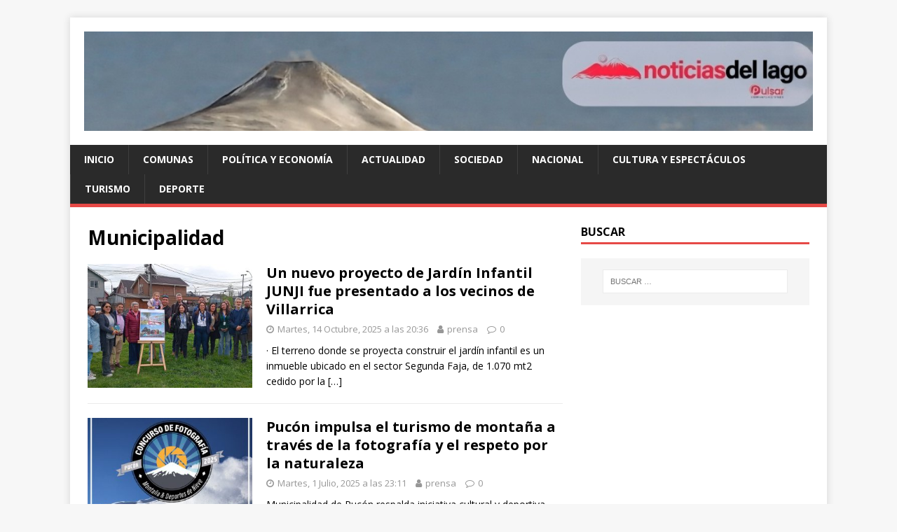

--- FILE ---
content_type: text/html; charset=UTF-8
request_url: https://www.noticiasdellago.cl/tag/municipalidad
body_size: 11504
content:
<!DOCTYPE html>
<html class="no-js" lang="es-CL">
<head>
<meta charset="UTF-8">
<meta name="viewport" content="width=device-width, initial-scale=1.0">
<link rel="profile" href="http://gmpg.org/xfn/11" />
<title>Municipalidad &#8211; Noticias del Lago Villarrica Pucón</title>
<meta name='robots' content='max-image-preview:large' />
<link rel='dns-prefetch' href='//www.googletagmanager.com' />
<link rel='dns-prefetch' href='//stats.wp.com' />
<link rel='dns-prefetch' href='//fonts.googleapis.com' />
<link rel='dns-prefetch' href='//jetpack.wordpress.com' />
<link rel='dns-prefetch' href='//s0.wp.com' />
<link rel='dns-prefetch' href='//public-api.wordpress.com' />
<link rel='dns-prefetch' href='//0.gravatar.com' />
<link rel='dns-prefetch' href='//1.gravatar.com' />
<link rel='dns-prefetch' href='//2.gravatar.com' />
<link rel='dns-prefetch' href='//pagead2.googlesyndication.com' />
<link rel="alternate" type="application/rss+xml" title="Noticias del Lago Villarrica Pucón &raquo; Feed" href="https://www.noticiasdellago.cl/feed" />
<link rel="alternate" type="application/rss+xml" title="Noticias del Lago Villarrica Pucón &raquo; Feed de comentarios" href="https://www.noticiasdellago.cl/comments/feed" />
<link rel="alternate" type="application/rss+xml" title="Noticias del Lago Villarrica Pucón &raquo; Municipalidad Feed de etiquetas" href="https://www.noticiasdellago.cl/tag/municipalidad/feed" />
<style id='wp-img-auto-sizes-contain-inline-css' type='text/css'>
img:is([sizes=auto i],[sizes^="auto," i]){contain-intrinsic-size:3000px 1500px}
/*# sourceURL=wp-img-auto-sizes-contain-inline-css */
</style>
<style id='wp-block-library-inline-css' type='text/css'>
:root{--wp-block-synced-color:#7a00df;--wp-block-synced-color--rgb:122,0,223;--wp-bound-block-color:var(--wp-block-synced-color);--wp-editor-canvas-background:#ddd;--wp-admin-theme-color:#007cba;--wp-admin-theme-color--rgb:0,124,186;--wp-admin-theme-color-darker-10:#006ba1;--wp-admin-theme-color-darker-10--rgb:0,107,160.5;--wp-admin-theme-color-darker-20:#005a87;--wp-admin-theme-color-darker-20--rgb:0,90,135;--wp-admin-border-width-focus:2px}@media (min-resolution:192dpi){:root{--wp-admin-border-width-focus:1.5px}}.wp-element-button{cursor:pointer}:root .has-very-light-gray-background-color{background-color:#eee}:root .has-very-dark-gray-background-color{background-color:#313131}:root .has-very-light-gray-color{color:#eee}:root .has-very-dark-gray-color{color:#313131}:root .has-vivid-green-cyan-to-vivid-cyan-blue-gradient-background{background:linear-gradient(135deg,#00d084,#0693e3)}:root .has-purple-crush-gradient-background{background:linear-gradient(135deg,#34e2e4,#4721fb 50%,#ab1dfe)}:root .has-hazy-dawn-gradient-background{background:linear-gradient(135deg,#faaca8,#dad0ec)}:root .has-subdued-olive-gradient-background{background:linear-gradient(135deg,#fafae1,#67a671)}:root .has-atomic-cream-gradient-background{background:linear-gradient(135deg,#fdd79a,#004a59)}:root .has-nightshade-gradient-background{background:linear-gradient(135deg,#330968,#31cdcf)}:root .has-midnight-gradient-background{background:linear-gradient(135deg,#020381,#2874fc)}:root{--wp--preset--font-size--normal:16px;--wp--preset--font-size--huge:42px}.has-regular-font-size{font-size:1em}.has-larger-font-size{font-size:2.625em}.has-normal-font-size{font-size:var(--wp--preset--font-size--normal)}.has-huge-font-size{font-size:var(--wp--preset--font-size--huge)}.has-text-align-center{text-align:center}.has-text-align-left{text-align:left}.has-text-align-right{text-align:right}.has-fit-text{white-space:nowrap!important}#end-resizable-editor-section{display:none}.aligncenter{clear:both}.items-justified-left{justify-content:flex-start}.items-justified-center{justify-content:center}.items-justified-right{justify-content:flex-end}.items-justified-space-between{justify-content:space-between}.screen-reader-text{border:0;clip-path:inset(50%);height:1px;margin:-1px;overflow:hidden;padding:0;position:absolute;width:1px;word-wrap:normal!important}.screen-reader-text:focus{background-color:#ddd;clip-path:none;color:#444;display:block;font-size:1em;height:auto;left:5px;line-height:normal;padding:15px 23px 14px;text-decoration:none;top:5px;width:auto;z-index:100000}html :where(.has-border-color){border-style:solid}html :where([style*=border-top-color]){border-top-style:solid}html :where([style*=border-right-color]){border-right-style:solid}html :where([style*=border-bottom-color]){border-bottom-style:solid}html :where([style*=border-left-color]){border-left-style:solid}html :where([style*=border-width]){border-style:solid}html :where([style*=border-top-width]){border-top-style:solid}html :where([style*=border-right-width]){border-right-style:solid}html :where([style*=border-bottom-width]){border-bottom-style:solid}html :where([style*=border-left-width]){border-left-style:solid}html :where(img[class*=wp-image-]){height:auto;max-width:100%}:where(figure){margin:0 0 1em}html :where(.is-position-sticky){--wp-admin--admin-bar--position-offset:var(--wp-admin--admin-bar--height,0px)}@media screen and (max-width:600px){html :where(.is-position-sticky){--wp-admin--admin-bar--position-offset:0px}}
/*# sourceURL=wp-block-library-inline-css */
</style><style id='global-styles-inline-css' type='text/css'>
:root{--wp--preset--aspect-ratio--square: 1;--wp--preset--aspect-ratio--4-3: 4/3;--wp--preset--aspect-ratio--3-4: 3/4;--wp--preset--aspect-ratio--3-2: 3/2;--wp--preset--aspect-ratio--2-3: 2/3;--wp--preset--aspect-ratio--16-9: 16/9;--wp--preset--aspect-ratio--9-16: 9/16;--wp--preset--color--black: #000000;--wp--preset--color--cyan-bluish-gray: #abb8c3;--wp--preset--color--white: #ffffff;--wp--preset--color--pale-pink: #f78da7;--wp--preset--color--vivid-red: #cf2e2e;--wp--preset--color--luminous-vivid-orange: #ff6900;--wp--preset--color--luminous-vivid-amber: #fcb900;--wp--preset--color--light-green-cyan: #7bdcb5;--wp--preset--color--vivid-green-cyan: #00d084;--wp--preset--color--pale-cyan-blue: #8ed1fc;--wp--preset--color--vivid-cyan-blue: #0693e3;--wp--preset--color--vivid-purple: #9b51e0;--wp--preset--gradient--vivid-cyan-blue-to-vivid-purple: linear-gradient(135deg,rgb(6,147,227) 0%,rgb(155,81,224) 100%);--wp--preset--gradient--light-green-cyan-to-vivid-green-cyan: linear-gradient(135deg,rgb(122,220,180) 0%,rgb(0,208,130) 100%);--wp--preset--gradient--luminous-vivid-amber-to-luminous-vivid-orange: linear-gradient(135deg,rgb(252,185,0) 0%,rgb(255,105,0) 100%);--wp--preset--gradient--luminous-vivid-orange-to-vivid-red: linear-gradient(135deg,rgb(255,105,0) 0%,rgb(207,46,46) 100%);--wp--preset--gradient--very-light-gray-to-cyan-bluish-gray: linear-gradient(135deg,rgb(238,238,238) 0%,rgb(169,184,195) 100%);--wp--preset--gradient--cool-to-warm-spectrum: linear-gradient(135deg,rgb(74,234,220) 0%,rgb(151,120,209) 20%,rgb(207,42,186) 40%,rgb(238,44,130) 60%,rgb(251,105,98) 80%,rgb(254,248,76) 100%);--wp--preset--gradient--blush-light-purple: linear-gradient(135deg,rgb(255,206,236) 0%,rgb(152,150,240) 100%);--wp--preset--gradient--blush-bordeaux: linear-gradient(135deg,rgb(254,205,165) 0%,rgb(254,45,45) 50%,rgb(107,0,62) 100%);--wp--preset--gradient--luminous-dusk: linear-gradient(135deg,rgb(255,203,112) 0%,rgb(199,81,192) 50%,rgb(65,88,208) 100%);--wp--preset--gradient--pale-ocean: linear-gradient(135deg,rgb(255,245,203) 0%,rgb(182,227,212) 50%,rgb(51,167,181) 100%);--wp--preset--gradient--electric-grass: linear-gradient(135deg,rgb(202,248,128) 0%,rgb(113,206,126) 100%);--wp--preset--gradient--midnight: linear-gradient(135deg,rgb(2,3,129) 0%,rgb(40,116,252) 100%);--wp--preset--font-size--small: 13px;--wp--preset--font-size--medium: 20px;--wp--preset--font-size--large: 36px;--wp--preset--font-size--x-large: 42px;--wp--preset--spacing--20: 0.44rem;--wp--preset--spacing--30: 0.67rem;--wp--preset--spacing--40: 1rem;--wp--preset--spacing--50: 1.5rem;--wp--preset--spacing--60: 2.25rem;--wp--preset--spacing--70: 3.38rem;--wp--preset--spacing--80: 5.06rem;--wp--preset--shadow--natural: 6px 6px 9px rgba(0, 0, 0, 0.2);--wp--preset--shadow--deep: 12px 12px 50px rgba(0, 0, 0, 0.4);--wp--preset--shadow--sharp: 6px 6px 0px rgba(0, 0, 0, 0.2);--wp--preset--shadow--outlined: 6px 6px 0px -3px rgb(255, 255, 255), 6px 6px rgb(0, 0, 0);--wp--preset--shadow--crisp: 6px 6px 0px rgb(0, 0, 0);}:where(.is-layout-flex){gap: 0.5em;}:where(.is-layout-grid){gap: 0.5em;}body .is-layout-flex{display: flex;}.is-layout-flex{flex-wrap: wrap;align-items: center;}.is-layout-flex > :is(*, div){margin: 0;}body .is-layout-grid{display: grid;}.is-layout-grid > :is(*, div){margin: 0;}:where(.wp-block-columns.is-layout-flex){gap: 2em;}:where(.wp-block-columns.is-layout-grid){gap: 2em;}:where(.wp-block-post-template.is-layout-flex){gap: 1.25em;}:where(.wp-block-post-template.is-layout-grid){gap: 1.25em;}.has-black-color{color: var(--wp--preset--color--black) !important;}.has-cyan-bluish-gray-color{color: var(--wp--preset--color--cyan-bluish-gray) !important;}.has-white-color{color: var(--wp--preset--color--white) !important;}.has-pale-pink-color{color: var(--wp--preset--color--pale-pink) !important;}.has-vivid-red-color{color: var(--wp--preset--color--vivid-red) !important;}.has-luminous-vivid-orange-color{color: var(--wp--preset--color--luminous-vivid-orange) !important;}.has-luminous-vivid-amber-color{color: var(--wp--preset--color--luminous-vivid-amber) !important;}.has-light-green-cyan-color{color: var(--wp--preset--color--light-green-cyan) !important;}.has-vivid-green-cyan-color{color: var(--wp--preset--color--vivid-green-cyan) !important;}.has-pale-cyan-blue-color{color: var(--wp--preset--color--pale-cyan-blue) !important;}.has-vivid-cyan-blue-color{color: var(--wp--preset--color--vivid-cyan-blue) !important;}.has-vivid-purple-color{color: var(--wp--preset--color--vivid-purple) !important;}.has-black-background-color{background-color: var(--wp--preset--color--black) !important;}.has-cyan-bluish-gray-background-color{background-color: var(--wp--preset--color--cyan-bluish-gray) !important;}.has-white-background-color{background-color: var(--wp--preset--color--white) !important;}.has-pale-pink-background-color{background-color: var(--wp--preset--color--pale-pink) !important;}.has-vivid-red-background-color{background-color: var(--wp--preset--color--vivid-red) !important;}.has-luminous-vivid-orange-background-color{background-color: var(--wp--preset--color--luminous-vivid-orange) !important;}.has-luminous-vivid-amber-background-color{background-color: var(--wp--preset--color--luminous-vivid-amber) !important;}.has-light-green-cyan-background-color{background-color: var(--wp--preset--color--light-green-cyan) !important;}.has-vivid-green-cyan-background-color{background-color: var(--wp--preset--color--vivid-green-cyan) !important;}.has-pale-cyan-blue-background-color{background-color: var(--wp--preset--color--pale-cyan-blue) !important;}.has-vivid-cyan-blue-background-color{background-color: var(--wp--preset--color--vivid-cyan-blue) !important;}.has-vivid-purple-background-color{background-color: var(--wp--preset--color--vivid-purple) !important;}.has-black-border-color{border-color: var(--wp--preset--color--black) !important;}.has-cyan-bluish-gray-border-color{border-color: var(--wp--preset--color--cyan-bluish-gray) !important;}.has-white-border-color{border-color: var(--wp--preset--color--white) !important;}.has-pale-pink-border-color{border-color: var(--wp--preset--color--pale-pink) !important;}.has-vivid-red-border-color{border-color: var(--wp--preset--color--vivid-red) !important;}.has-luminous-vivid-orange-border-color{border-color: var(--wp--preset--color--luminous-vivid-orange) !important;}.has-luminous-vivid-amber-border-color{border-color: var(--wp--preset--color--luminous-vivid-amber) !important;}.has-light-green-cyan-border-color{border-color: var(--wp--preset--color--light-green-cyan) !important;}.has-vivid-green-cyan-border-color{border-color: var(--wp--preset--color--vivid-green-cyan) !important;}.has-pale-cyan-blue-border-color{border-color: var(--wp--preset--color--pale-cyan-blue) !important;}.has-vivid-cyan-blue-border-color{border-color: var(--wp--preset--color--vivid-cyan-blue) !important;}.has-vivid-purple-border-color{border-color: var(--wp--preset--color--vivid-purple) !important;}.has-vivid-cyan-blue-to-vivid-purple-gradient-background{background: var(--wp--preset--gradient--vivid-cyan-blue-to-vivid-purple) !important;}.has-light-green-cyan-to-vivid-green-cyan-gradient-background{background: var(--wp--preset--gradient--light-green-cyan-to-vivid-green-cyan) !important;}.has-luminous-vivid-amber-to-luminous-vivid-orange-gradient-background{background: var(--wp--preset--gradient--luminous-vivid-amber-to-luminous-vivid-orange) !important;}.has-luminous-vivid-orange-to-vivid-red-gradient-background{background: var(--wp--preset--gradient--luminous-vivid-orange-to-vivid-red) !important;}.has-very-light-gray-to-cyan-bluish-gray-gradient-background{background: var(--wp--preset--gradient--very-light-gray-to-cyan-bluish-gray) !important;}.has-cool-to-warm-spectrum-gradient-background{background: var(--wp--preset--gradient--cool-to-warm-spectrum) !important;}.has-blush-light-purple-gradient-background{background: var(--wp--preset--gradient--blush-light-purple) !important;}.has-blush-bordeaux-gradient-background{background: var(--wp--preset--gradient--blush-bordeaux) !important;}.has-luminous-dusk-gradient-background{background: var(--wp--preset--gradient--luminous-dusk) !important;}.has-pale-ocean-gradient-background{background: var(--wp--preset--gradient--pale-ocean) !important;}.has-electric-grass-gradient-background{background: var(--wp--preset--gradient--electric-grass) !important;}.has-midnight-gradient-background{background: var(--wp--preset--gradient--midnight) !important;}.has-small-font-size{font-size: var(--wp--preset--font-size--small) !important;}.has-medium-font-size{font-size: var(--wp--preset--font-size--medium) !important;}.has-large-font-size{font-size: var(--wp--preset--font-size--large) !important;}.has-x-large-font-size{font-size: var(--wp--preset--font-size--x-large) !important;}
/*# sourceURL=global-styles-inline-css */
</style>
<style id='classic-theme-styles-inline-css' type='text/css'>
/*! This file is auto-generated */
.wp-block-button__link{color:#fff;background-color:#32373c;border-radius:9999px;box-shadow:none;text-decoration:none;padding:calc(.667em + 2px) calc(1.333em + 2px);font-size:1.125em}.wp-block-file__button{background:#32373c;color:#fff;text-decoration:none}
/*# sourceURL=/wp-includes/css/classic-themes.min.css */
</style>
<!-- <link rel='stylesheet' id='mwm_rrss_styles-css' href='https://www.noticiasdellago.cl/wp-content/plugins/mowomo-redes-sociales/assets/css/styles.min.css?ver=2.0.8' type='text/css' media='all' /> -->
<link rel="stylesheet" type="text/css" href="//www.noticiasdellago.cl/wp-content/cache/wpfc-minified/pwxok8g/fmnx1.css" media="all"/>
<link rel='stylesheet' id='mh-google-fonts-css' href='https://fonts.googleapis.com/css?family=Open+Sans:400,400italic,700,600' type='text/css' media='all' />
<!-- <link rel='stylesheet' id='mh-magazine-lite-css' href='https://www.noticiasdellago.cl/wp-content/themes/mh-magazine-lite/style.css?ver=2.9.1' type='text/css' media='all' /> -->
<!-- <link rel='stylesheet' id='mh-font-awesome-css' href='https://www.noticiasdellago.cl/wp-content/themes/mh-magazine-lite/includes/font-awesome.min.css' type='text/css' media='all' /> -->
<link rel="stylesheet" type="text/css" href="//www.noticiasdellago.cl/wp-content/cache/wpfc-minified/6y6s86uj/fmnx1.css" media="all"/>
<script src='//www.noticiasdellago.cl/wp-content/cache/wpfc-minified/kzol4426/fmnx1.js' type="text/javascript"></script>
<!-- <script type="text/javascript" src="https://www.noticiasdellago.cl/wp-includes/js/jquery/jquery.min.js?ver=3.7.1" id="jquery-core-js"></script> -->
<!-- <script type="text/javascript" src="https://www.noticiasdellago.cl/wp-includes/js/jquery/jquery-migrate.min.js?ver=3.4.1" id="jquery-migrate-js"></script> -->
<!-- <script type="text/javascript" src="https://www.noticiasdellago.cl/wp-content/themes/mh-magazine-lite/js/scripts.js?ver=2.9.1" id="mh-scripts-js"></script> -->
<!-- Fragmento de código de la etiqueta de Google (gtag.js) agregada por Site Kit -->
<!-- Fragmento de código de Google Analytics agregado por Site Kit -->
<script type="text/javascript" src="https://www.googletagmanager.com/gtag/js?id=G-BJ12ZPV24V" id="google_gtagjs-js" async></script>
<script type="text/javascript" id="google_gtagjs-js-after">
/* <![CDATA[ */
window.dataLayer = window.dataLayer || [];function gtag(){dataLayer.push(arguments);}
gtag("set","linker",{"domains":["www.noticiasdellago.cl"]});
gtag("js", new Date());
gtag("set", "developer_id.dZTNiMT", true);
gtag("config", "G-BJ12ZPV24V");
window._googlesitekit = window._googlesitekit || {}; window._googlesitekit.throttledEvents = []; window._googlesitekit.gtagEvent = (name, data) => { var key = JSON.stringify( { name, data } ); if ( !! window._googlesitekit.throttledEvents[ key ] ) { return; } window._googlesitekit.throttledEvents[ key ] = true; setTimeout( () => { delete window._googlesitekit.throttledEvents[ key ]; }, 5 ); gtag( "event", name, { ...data, event_source: "site-kit" } ); }; 
//# sourceURL=google_gtagjs-js-after
/* ]]> */
</script>
<link rel="https://api.w.org/" href="https://www.noticiasdellago.cl/wp-json/" /><link rel="alternate" title="JSON" type="application/json" href="https://www.noticiasdellago.cl/wp-json/wp/v2/tags/2384" /><link rel="EditURI" type="application/rsd+xml" title="RSD" href="https://www.noticiasdellago.cl/xmlrpc.php?rsd" />
<meta name="generator" content="WordPress 6.9" />
<meta name="generator" content="Site Kit by Google 1.168.0" />	<style>img#wpstats{display:none}</style>
<meta name="twitter:card" content="summary_large_image" /><meta property="og:title" content="Un nuevo proyecto de Jard&iacute;n Infantil JUNJI fue presentado a los vecinos de Villarrica" /><meta property="og:url" content="https://www.noticiasdellago.cl/?post_type=post&amp;p=75801" /><meta property="og:description" content="· El terreno donde se proyecta construir el jardín infantil es un inmueble ubicado en" />
<meta property="og:image" content="https://www.noticiasdellago.cl/wp-content/uploads/2025/10/foto-4-villarrica.jpg" />
<meta property="og:image_secure_url" content="https://www.noticiasdellago.cl/wp-content/uploads/2025/10/foto-4-villarrica.jpg" />
<meta property="og:image:width" content="128" />
<meta property="og:image:height" content="76" />
<meta property="og:image:alt" content="" />
<meta property="og:image:type" content="image/jpeg" />
<meta property="og:type" content="article" /><!--[if lt IE 9]>
<script src="https://www.noticiasdellago.cl/wp-content/themes/mh-magazine-lite/js/css3-mediaqueries.js"></script>
<![endif]-->
<!-- Metaetiquetas de Google AdSense agregadas por Site Kit -->
<meta name="google-adsense-platform-account" content="ca-host-pub-2644536267352236">
<meta name="google-adsense-platform-domain" content="sitekit.withgoogle.com">
<!-- Acabar con las metaetiquetas de Google AdSense agregadas por Site Kit -->
<style type="text/css">.recentcomments a{display:inline !important;padding:0 !important;margin:0 !important;}</style>
<!-- Fragmento de código de Google Adsense agregado por Site Kit -->
<script type="text/javascript" async="async" src="https://pagead2.googlesyndication.com/pagead/js/adsbygoogle.js?client=ca-pub-3552567730233414&amp;host=ca-host-pub-2644536267352236" crossorigin="anonymous"></script>
<!-- Final del fragmento de código de Google Adsense agregado por Site Kit -->
<link rel="icon" href="https://www.noticiasdellago.cl/wp-content/uploads/2023/11/cropped-noticias-lago-ico-32x32.jpg" sizes="32x32" />
<link rel="icon" href="https://www.noticiasdellago.cl/wp-content/uploads/2023/11/cropped-noticias-lago-ico-192x192.jpg" sizes="192x192" />
<link rel="apple-touch-icon" href="https://www.noticiasdellago.cl/wp-content/uploads/2023/11/cropped-noticias-lago-ico-180x180.jpg" />
<meta name="msapplication-TileImage" content="https://www.noticiasdellago.cl/wp-content/uploads/2023/11/cropped-noticias-lago-ico-270x270.jpg" />
</head>
<body id="mh-mobile" class="archive tag tag-municipalidad tag-2384 wp-custom-logo wp-theme-mh-magazine-lite mh-right-sb" itemscope="itemscope" itemtype="http://schema.org/WebPage">
<div class="mh-container mh-container-outer">
<div class="mh-header-mobile-nav mh-clearfix"></div>
<header class="mh-header" itemscope="itemscope" itemtype="https://schema.org/WPHeader">
<div class="mh-container mh-container-inner mh-row mh-clearfix">
<div class="mh-custom-header mh-clearfix">
<div class="mh-site-identity">
<div class="mh-site-logo" role="banner" itemscope="itemscope" itemtype="https://schema.org/Brand">
<a href="https://www.noticiasdellago.cl/" class="custom-logo-link" rel="home"><img width="1200" height="164" src="https://www.noticiasdellago.cl/wp-content/uploads/2025/12/logo-noticiasdellago-2025v2.jpg" class="custom-logo" alt="Noticias del Lago Villarrica Pucón" decoding="async" fetchpriority="high" srcset="https://www.noticiasdellago.cl/wp-content/uploads/2025/12/logo-noticiasdellago-2025v2.jpg 1200w, https://www.noticiasdellago.cl/wp-content/uploads/2025/12/logo-noticiasdellago-2025v2-768x105.jpg 768w" sizes="(max-width: 1200px) 100vw, 1200px" /></a></div>
</div>
</div>
</div>
<div class="mh-main-nav-wrap">
<nav class="mh-navigation mh-main-nav mh-container mh-container-inner mh-clearfix" itemscope="itemscope" itemtype="https://schema.org/SiteNavigationElement">
<div class="menu-principal-container"><ul id="menu-principal" class="menu"><li id="menu-item-15" class="menu-item menu-item-type-custom menu-item-object-custom menu-item-home menu-item-15"><a href="https://www.noticiasdellago.cl">Inicio</a></li>
<li id="menu-item-14" class="menu-item menu-item-type-taxonomy menu-item-object-category menu-item-14"><a href="https://www.noticiasdellago.cl/category/comunas">Comunas</a></li>
<li id="menu-item-66" class="menu-item menu-item-type-taxonomy menu-item-object-category menu-item-66"><a href="https://www.noticiasdellago.cl/category/politica-y-economia">Política y Economía</a></li>
<li id="menu-item-6" class="menu-item menu-item-type-taxonomy menu-item-object-category menu-item-6"><a href="https://www.noticiasdellago.cl/category/actualidad">Actualidad</a></li>
<li id="menu-item-19" class="menu-item menu-item-type-taxonomy menu-item-object-category menu-item-19"><a href="https://www.noticiasdellago.cl/category/sociedad">Sociedad</a></li>
<li id="menu-item-66718" class="menu-item menu-item-type-taxonomy menu-item-object-category menu-item-66718"><a href="https://www.noticiasdellago.cl/category/nacional">Nacional</a></li>
<li id="menu-item-9" class="menu-item menu-item-type-taxonomy menu-item-object-category menu-item-9"><a href="https://www.noticiasdellago.cl/category/cultura-y-espectaculos">Cultura y Espectáculos</a></li>
<li id="menu-item-13" class="menu-item menu-item-type-taxonomy menu-item-object-category menu-item-13"><a href="https://www.noticiasdellago.cl/category/turismo">Turismo</a></li>
<li id="menu-item-10" class="menu-item menu-item-type-taxonomy menu-item-object-category menu-item-10"><a href="https://www.noticiasdellago.cl/category/deporte">Deporte</a></li>
</ul></div>		</nav>
</div>
</header><div class="mh-wrapper mh-clearfix">
<div id="main-content" class="mh-loop mh-content" role="main">			<header class="page-header"><h1 class="page-title">Municipalidad</h1>			</header><article class="mh-loop-item mh-clearfix post-75801 post type-post status-publish format-standard has-post-thumbnail hentry category-actualidad tag-jardin-infantil tag-junji tag-municipalidad tag-segunda-faja tag-vollarrica">
<figure class="mh-loop-thumb">
<a href="https://www.noticiasdellago.cl/2025/un-nuevo-proyecto-de-jardn-infantil-junji-fue-presentado-a-los-vecinos-de-villarrica/101475801"><img width="326" height="245" src="https://www.noticiasdellago.cl/wp-content/uploads/2025/10/foto-4-villarrica-326x245.jpg" class="attachment-mh-magazine-lite-medium size-mh-magazine-lite-medium wp-post-image" alt="" decoding="async" srcset="https://www.noticiasdellago.cl/wp-content/uploads/2025/10/foto-4-villarrica-326x245.jpg 326w, https://www.noticiasdellago.cl/wp-content/uploads/2025/10/foto-4-villarrica-678x509.jpg 678w, https://www.noticiasdellago.cl/wp-content/uploads/2025/10/foto-4-villarrica-80x60.jpg 80w" sizes="(max-width: 326px) 100vw, 326px" />		</a>
</figure>
<div class="mh-loop-content mh-clearfix">
<header class="mh-loop-header">
<h3 class="entry-title mh-loop-title">
<a href="https://www.noticiasdellago.cl/2025/un-nuevo-proyecto-de-jardn-infantil-junji-fue-presentado-a-los-vecinos-de-villarrica/101475801" rel="bookmark">
Un nuevo proyecto de Jard&iacute;n Infantil JUNJI fue presentado a los vecinos de Villarrica				</a>
</h3>
<div class="mh-meta mh-loop-meta">
<span class="mh-meta-date updated"><i class="fa fa-clock-o"></i>Martes, 14 Octubre, 2025 a las 20:36</span>
<span class="mh-meta-author author vcard"><i class="fa fa-user"></i><a class="fn" href="https://www.noticiasdellago.cl/author/prensa">prensa</a></span>
<span class="mh-meta-comments"><i class="fa fa-comment-o"></i><a class="mh-comment-count-link" href="https://www.noticiasdellago.cl/2025/un-nuevo-proyecto-de-jardn-infantil-junji-fue-presentado-a-los-vecinos-de-villarrica/101475801#mh-comments">0</a></span>
</div>
</header>
<div class="mh-loop-excerpt">
<div class="mh-excerpt"><p>· El terreno donde se proyecta construir el jardín infantil es un inmueble ubicado en el sector Segunda Faja, de 1.070 mt2 cedido por la <a class="mh-excerpt-more" href="https://www.noticiasdellago.cl/2025/un-nuevo-proyecto-de-jardn-infantil-junji-fue-presentado-a-los-vecinos-de-villarrica/101475801" title="Un nuevo proyecto de Jard&iacute;n Infantil JUNJI fue presentado a los vecinos de Villarrica">[&#8230;]</a></p>
</div>		</div>
</div>
</article><article class="mh-loop-item mh-clearfix post-74883 post type-post status-publish format-standard has-post-thumbnail hentry category-sociedad category-turismo tag-alcalde tag-arriba-magazine tag-fotografia tag-huellas-de-la-nieve tag-iniciativa tag-montana tag-municipalidad tag-naturaleza tag-pucon tag-turismo-2">
<figure class="mh-loop-thumb">
<a href="https://www.noticiasdellago.cl/2025/pucn-impulsa-el-turismo-de-montaa-a-travs-de-la-fotografa-y-el-respeto-por-la-naturaleza/070174883"><img width="326" height="245" src="https://www.noticiasdellago.cl/wp-content/uploads/2025/07/concurso-fotografia-concurso-fotografia-concurso-fotografia-concurso-fotografia-326x245.jpg" class="attachment-mh-magazine-lite-medium size-mh-magazine-lite-medium wp-post-image" alt="" decoding="async" srcset="https://www.noticiasdellago.cl/wp-content/uploads/2025/07/concurso-fotografia-concurso-fotografia-concurso-fotografia-concurso-fotografia-326x245.jpg 326w, https://www.noticiasdellago.cl/wp-content/uploads/2025/07/concurso-fotografia-concurso-fotografia-concurso-fotografia-concurso-fotografia-80x60.jpg 80w" sizes="(max-width: 326px) 100vw, 326px" />		</a>
</figure>
<div class="mh-loop-content mh-clearfix">
<header class="mh-loop-header">
<h3 class="entry-title mh-loop-title">
<a href="https://www.noticiasdellago.cl/2025/pucn-impulsa-el-turismo-de-montaa-a-travs-de-la-fotografa-y-el-respeto-por-la-naturaleza/070174883" rel="bookmark">
Puc&oacute;n impulsa el turismo de monta&ntilde;a a trav&eacute;s de la fotograf&iacute;a y el respeto por la naturaleza				</a>
</h3>
<div class="mh-meta mh-loop-meta">
<span class="mh-meta-date updated"><i class="fa fa-clock-o"></i>Martes, 1 Julio, 2025 a las 23:11</span>
<span class="mh-meta-author author vcard"><i class="fa fa-user"></i><a class="fn" href="https://www.noticiasdellago.cl/author/prensa">prensa</a></span>
<span class="mh-meta-comments"><i class="fa fa-comment-o"></i><a class="mh-comment-count-link" href="https://www.noticiasdellago.cl/2025/pucn-impulsa-el-turismo-de-montaa-a-travs-de-la-fotografa-y-el-respeto-por-la-naturaleza/070174883#mh-comments">0</a></span>
</div>
</header>
<div class="mh-loop-excerpt">
<div class="mh-excerpt"><p>Municipalidad de Pucón respalda iniciativa cultural y deportiva que promueve la conservación de los entornos cordilleranos En el corazón de la Araucanía lacustre, la Municipalidad <a class="mh-excerpt-more" href="https://www.noticiasdellago.cl/2025/pucn-impulsa-el-turismo-de-montaa-a-travs-de-la-fotografa-y-el-respeto-por-la-naturaleza/070174883" title="Puc&oacute;n impulsa el turismo de monta&ntilde;a a trav&eacute;s de la fotograf&iacute;a y el respeto por la naturaleza">[&#8230;]</a></p>
</div>		</div>
</div>
</article><article class="mh-loop-item mh-clearfix post-74681 post type-post status-publish format-standard has-post-thumbnail hentry category-actualidad tag-diputado tag-miguel-becker tag-monitoreo tag-municipalidad tag-pucon tag-volcan-villarrica tag-volcanico">
<figure class="mh-loop-thumb">
<a href="https://www.noticiasdellago.cl/2025/reestructuracin-del-monitoreo-volcnico-en-chile-y-su-impacto-en-la-seguridad-de-pucn/060474681"><img width="326" height="245" src="https://www.noticiasdellago.cl/wp-content/uploads/2025/06/foto-2-12-foto-2-12-foto-2-12-foto-2-12-326x245.jpg" class="attachment-mh-magazine-lite-medium size-mh-magazine-lite-medium wp-post-image" alt="" decoding="async" srcset="https://www.noticiasdellago.cl/wp-content/uploads/2025/06/foto-2-12-foto-2-12-foto-2-12-foto-2-12-326x245.jpg 326w, https://www.noticiasdellago.cl/wp-content/uploads/2025/06/foto-2-12-foto-2-12-foto-2-12-foto-2-12-678x509.jpg 678w, https://www.noticiasdellago.cl/wp-content/uploads/2025/06/foto-2-12-foto-2-12-foto-2-12-foto-2-12-80x60.jpg 80w" sizes="(max-width: 326px) 100vw, 326px" />		</a>
</figure>
<div class="mh-loop-content mh-clearfix">
<header class="mh-loop-header">
<h3 class="entry-title mh-loop-title">
<a href="https://www.noticiasdellago.cl/2025/reestructuracin-del-monitoreo-volcnico-en-chile-y-su-impacto-en-la-seguridad-de-pucn/060474681" rel="bookmark">
Reestructuraci&oacute;n del monitoreo volc&aacute;nico en Chile y su impacto en la seguridad de Puc&oacute;n				</a>
</h3>
<div class="mh-meta mh-loop-meta">
<span class="mh-meta-date updated"><i class="fa fa-clock-o"></i>Miércoles, 4 Junio, 2025 a las 22:07</span>
<span class="mh-meta-author author vcard"><i class="fa fa-user"></i><a class="fn" href="https://www.noticiasdellago.cl/author/prensa">prensa</a></span>
<span class="mh-meta-comments"><i class="fa fa-comment-o"></i><a class="mh-comment-count-link" href="https://www.noticiasdellago.cl/2025/reestructuracin-del-monitoreo-volcnico-en-chile-y-su-impacto-en-la-seguridad-de-pucn/060474681#mh-comments">0</a></span>
</div>
</header>
<div class="mh-loop-excerpt">
<div class="mh-excerpt"><p>La implementación de una reestructuración en el sistema de monitoreo volcánico en Chile, motivada por reducciones presupuestarias, ha generado una serie de inquietudes en la <a class="mh-excerpt-more" href="https://www.noticiasdellago.cl/2025/reestructuracin-del-monitoreo-volcnico-en-chile-y-su-impacto-en-la-seguridad-de-pucn/060474681" title="Reestructuraci&oacute;n del monitoreo volc&aacute;nico en Chile y su impacto en la seguridad de Puc&oacute;n">[&#8230;]</a></p>
</div>		</div>
</div>
</article><article class="mh-loop-item mh-clearfix post-74674 post type-post status-publish format-standard has-post-thumbnail hentry category-comunas tag-alcalde tag-municipalidad tag-pucon tag-sebastian-alvarez tag-tesoreria">
<figure class="mh-loop-thumb">
<a href="https://www.noticiasdellago.cl/2025/municipalidad-de-pucn-firm-convenio-con-la-tesorera-regional-de-la-araucana-para-fortalecer-la-gestin-del-impuesto-territorial/060374674"><img width="326" height="245" src="https://www.noticiasdellago.cl/wp-content/uploads/2025/06/foto-1-14-foto-1-14-foto-1-14-foto-1-14-326x245.jpg" class="attachment-mh-magazine-lite-medium size-mh-magazine-lite-medium wp-post-image" alt="" decoding="async" loading="lazy" srcset="https://www.noticiasdellago.cl/wp-content/uploads/2025/06/foto-1-14-foto-1-14-foto-1-14-foto-1-14-326x245.jpg 326w, https://www.noticiasdellago.cl/wp-content/uploads/2025/06/foto-1-14-foto-1-14-foto-1-14-foto-1-14-678x509.jpg 678w, https://www.noticiasdellago.cl/wp-content/uploads/2025/06/foto-1-14-foto-1-14-foto-1-14-foto-1-14-80x60.jpg 80w" sizes="auto, (max-width: 326px) 100vw, 326px" />		</a>
</figure>
<div class="mh-loop-content mh-clearfix">
<header class="mh-loop-header">
<h3 class="entry-title mh-loop-title">
<a href="https://www.noticiasdellago.cl/2025/municipalidad-de-pucn-firm-convenio-con-la-tesorera-regional-de-la-araucana-para-fortalecer-la-gestin-del-impuesto-territorial/060374674" rel="bookmark">
Municipalidad de Puc&oacute;n firm&oacute; convenio con la Tesorer&iacute;a Regional de La Araucan&iacute;a para fortalecer la gesti&oacute;n del impuesto territorial				</a>
</h3>
<div class="mh-meta mh-loop-meta">
<span class="mh-meta-date updated"><i class="fa fa-clock-o"></i>Martes, 3 Junio, 2025 a las 18:44</span>
<span class="mh-meta-author author vcard"><i class="fa fa-user"></i><a class="fn" href="https://www.noticiasdellago.cl/author/prensa">prensa</a></span>
<span class="mh-meta-comments"><i class="fa fa-comment-o"></i><a class="mh-comment-count-link" href="https://www.noticiasdellago.cl/2025/municipalidad-de-pucn-firm-convenio-con-la-tesorera-regional-de-la-araucana-para-fortalecer-la-gestin-del-impuesto-territorial/060374674#mh-comments">0</a></span>
</div>
</header>
<div class="mh-loop-excerpt">
<div class="mh-excerpt"><p>La Municipalidad de Pucón suscribió un importante convenio de colaboración con la Tesorería Regional de La Araucanía, con el objetivo de apoyar y cooperar en <a class="mh-excerpt-more" href="https://www.noticiasdellago.cl/2025/municipalidad-de-pucn-firm-convenio-con-la-tesorera-regional-de-la-araucana-para-fortalecer-la-gestin-del-impuesto-territorial/060374674" title="Municipalidad de Puc&oacute;n firm&oacute; convenio con la Tesorer&iacute;a Regional de La Araucan&iacute;a para fortalecer la gesti&oacute;n del impuesto territorial">[&#8230;]</a></p>
</div>		</div>
</div>
</article><article class="mh-loop-item mh-clearfix post-73836 post type-post status-publish format-standard has-post-thumbnail hentry category-comunas tag-aridos tag-chucauco tag-clausura tag-irregulares tag-municipalidad tag-pozos tag-putue-bajo tag-villarrica">
<figure class="mh-loop-thumb">
<a href="https://www.noticiasdellago.cl/2025/municipalidad-de-villarrica-inicia-clausura-de-pozos-ridos-irregulares/040973836"><img width="326" height="245" src="https://www.noticiasdellago.cl/wp-content/uploads/2025/04/photo-5168301621392813660-y-photo-5168301621392813660-y-photo-5168301621392813660-y-photo-5168301621-326x245.jpg" class="attachment-mh-magazine-lite-medium size-mh-magazine-lite-medium wp-post-image" alt="" decoding="async" loading="lazy" srcset="https://www.noticiasdellago.cl/wp-content/uploads/2025/04/photo-5168301621392813660-y-photo-5168301621392813660-y-photo-5168301621392813660-y-photo-5168301621-326x245.jpg 326w, https://www.noticiasdellago.cl/wp-content/uploads/2025/04/photo-5168301621392813660-y-photo-5168301621392813660-y-photo-5168301621392813660-y-photo-5168301621-678x509.jpg 678w, https://www.noticiasdellago.cl/wp-content/uploads/2025/04/photo-5168301621392813660-y-photo-5168301621392813660-y-photo-5168301621392813660-y-photo-5168301621-80x60.jpg 80w" sizes="auto, (max-width: 326px) 100vw, 326px" />		</a>
</figure>
<div class="mh-loop-content mh-clearfix">
<header class="mh-loop-header">
<h3 class="entry-title mh-loop-title">
<a href="https://www.noticiasdellago.cl/2025/municipalidad-de-villarrica-inicia-clausura-de-pozos-ridos-irregulares/040973836" rel="bookmark">
Municipalidad de Villarrica inicia clausura de pozos &aacute;ridos irregulares				</a>
</h3>
<div class="mh-meta mh-loop-meta">
<span class="mh-meta-date updated"><i class="fa fa-clock-o"></i>Miércoles, 9 Abril, 2025 a las 22:27</span>
<span class="mh-meta-author author vcard"><i class="fa fa-user"></i><a class="fn" href="https://www.noticiasdellago.cl/author/prensa">prensa</a></span>
<span class="mh-meta-comments"><i class="fa fa-comment-o"></i><a class="mh-comment-count-link" href="https://www.noticiasdellago.cl/2025/municipalidad-de-villarrica-inicia-clausura-de-pozos-ridos-irregulares/040973836#mh-comments">0</a></span>
</div>
</header>
<div class="mh-loop-excerpt">
<div class="mh-excerpt"><p>El alcalde de Villarrica, Pablo Astete, procedió a efectuar la clausura de un Pozo de Áridos del sector Chucauco en la comuna de Villarrica, ubicado <a class="mh-excerpt-more" href="https://www.noticiasdellago.cl/2025/municipalidad-de-villarrica-inicia-clausura-de-pozos-ridos-irregulares/040973836" title="Municipalidad de Villarrica inicia clausura de pozos &aacute;ridos irregulares">[&#8230;]</a></p>
</div>		</div>
</div>
</article><div class="mh-loop-pagination mh-clearfix">
<nav class="navigation pagination" aria-label="Paginación de entradas">
<h2 class="screen-reader-text">Paginación de entradas</h2>
<div class="nav-links"><span aria-current="page" class="page-numbers current">1</span>
<a class="page-numbers" href="https://www.noticiasdellago.cl/tag/municipalidad/page/2">2</a>
<span class="page-numbers dots">&hellip;</span>
<a class="page-numbers" href="https://www.noticiasdellago.cl/tag/municipalidad/page/39">39</a>
<a class="next page-numbers" href="https://www.noticiasdellago.cl/tag/municipalidad/page/2">&raquo;</a></div>
</nav></div>	</div>
<aside class="mh-widget-col-1 mh-sidebar" itemscope="itemscope" itemtype="https://schema.org/WPSideBar"><div id="search-4" class="mh-widget widget_search"><h4 class="mh-widget-title"><span class="mh-widget-title-inner">Buscar</span></h4><form role="search" method="get" class="search-form" action="https://www.noticiasdellago.cl/">
<label>
<span class="screen-reader-text">Buscar por:</span>
<input type="search" class="search-field" placeholder="Buscar &hellip;" value="" name="s" />
</label>
<input type="submit" class="search-submit" value="Buscar" />
</form></div><div id="text-2" class="mh-widget widget_text">			<div class="textwidget"><script async src="https://pagead2.googlesyndication.com/pagead/js/adsbygoogle.js"></script>
<!-- Noticiaslagoautomatico -->
<ins class="adsbygoogle"
style="display:block"
data-ad-client="ca-pub-3552567730233414"
data-ad-slot="4820226118"
data-ad-format="auto"
data-full-width-responsive="true"></ins>
<script>
(adsbygoogle = window.adsbygoogle || []).push({});
</script>
</div>
</div><div id="custom_html-7" class="widget_text mh-widget widget_custom_html"><div class="textwidget custom-html-widget"><iframe src="https://www.facebook.com/plugins/page.php?href=https%3A%2F%2Fwww.facebook.com%2FNoticiasDelLago%2F&tabs&width=340&height=214&small_header=false&adapt_container_width=false&hide_cover=false&show_facepile=true&appId=263149517418930" width="340" height="214" style="border:none;overflow:hidden" scrolling="no" frameborder="0" allowtransparency="true" allow="encrypted-media"></iframe></div></div><div id="recent-comments-3" class="mh-widget widget_recent_comments"><h4 class="mh-widget-title"><span class="mh-widget-title-inner">Comentarios Recientes</span></h4><ul id="recentcomments"><li class="recentcomments"><span class="comment-author-link"><a href="https://www.exposaborespucon.cl/2023/05/23/nota-de-prensa-expo-sabores-pucon-2022-araucania-renace/" class="url" rel="ugc external nofollow">[Nota de Prensa] Expo Sabores Pucón 2022 «Araucanía Renace» &#8211; Exposabores Pucon</a></span> en <a href="https://www.noticiasdellago.cl/2022/con-ms-de-80-expositores-de-la-araucana-vuelve-la-expo-sabores-pucn-2022-2/102156253#comment-21189">Con m&aacute;s de 80 expositores de La Araucan&iacute;a vuelve la Expo Sabores Puc&oacute;n 2022</a></li><li class="recentcomments"><span class="comment-author-link"><a href="https://www.movilh.cl/ministro-de-defensa-y-movilh-acuerdan-medidas-para-enfrentar-y-prevenir-la-discriminacion-contra-uniformados-as-lgbti/" class="url" rel="ugc external nofollow">Ministro de Defensa y Movilh acuerdan medidas para enfrentar y prevenir la discriminación contra uniformados/as LGBTI &#8211; Movilh Chile</a></span> en <a href="https://www.noticiasdellago.cl/2020/ministro-de-defensa-y-movilh-acuerdan-medidas-para-enfrentar-y-prevenir-la-discriminacin-contra-uniformados-as-lgbti/090946002#comment-21143">Ministro de Defensa y Movilh acuerdan medidas para enfrentar y prevenir la discriminaci&oacute;n contra uniformados/as LGBTI</a></li><li class="recentcomments"><span class="comment-author-link"><a href="https://www.movilh.cl/servel-lanza-protocolo-para-respetar-identidad-de-genero-de-personas-trans-durante-el-plebiscito/" class="url" rel="ugc external nofollow">Servel lanza protocolo para respetar identidad de género de personas trans durante el plebiscito &#8211; Movilh Chile</a></span> en <a href="https://www.noticiasdellago.cl/2020/servel-lanza-protocolo-para-respetar-sexo-y-nombre-social-de-personas-trans-durante-el-plebiscito/102146484#comment-21141">Servel lanza protocolo para respetar sexo y nombre social de personas trans durante el plebiscito</a></li><li class="recentcomments"><span class="comment-author-link">CECILIA QUINTANA CASTILLO</span> en <a href="https://www.noticiasdellago.cl/2023/mundo-btc-tu-puerta-a-das-sin-preocupaciones-en-el-mundo-de-las-inversiones/112264923#comment-20941">Mundo BTC: Tu Puerta a D&iacute;as Sin Preocupaciones en el Mundo de las Inversiones</a></li><li class="recentcomments"><span class="comment-author-link">Alex. Orlando</span> en <a href="https://www.noticiasdellago.cl/2022/oficina-municipal-de-intermediacin-laboral-omil-de-pucn-oferta-distintos-puestos-de-trabajo/072254202#comment-20895">Oficina Municipal de intermediaci&oacute;n laboral OMIL de Puc&oacute;n oferta distintos puestos de trabajo</a></li></ul></div>
<div id="recent-posts-3" class="mh-widget widget_recent_entries">
<h4 class="mh-widget-title"><span class="mh-widget-title-inner">Ultimas notas</span></h4>
<ul>
<li>
<a href="https://www.noticiasdellago.cl/2026/con-variedad-en-gastronoma-y-tradiciones-culturales-se-realizan-ferias-costumbristas-en-villarrica/011676614">Con variedad en gastronom&iacute;a y tradiciones culturales se realizan ferias costumbristas en Villarrica</a>
</li>
<li>
<a href="https://www.noticiasdellago.cl/2026/pdi-saca-de-circulacin-1-251-dosis-de-drogas-en-villarrica-tras-transaccin-sospechosa-en-el-centro/011676610">PDI saca de circulaci&oacute;n 1.251 dosis de drogas en Villarrica tras transacci&oacute;n sospechosa en el centro</a>
</li>
<li>
<a href="https://www.noticiasdellago.cl/2026/ltimos-das-para-postular-a-programa-corfo-araucana-para-jvenes-outdoor/011676606">&Uacute;ltimos d&iacute;as para postular a programa Corfo Araucan&iacute;a para j&oacute;venes outdoor</a>
</li>
<li>
<a href="https://www.noticiasdellago.cl/2026/en-curarrehue-pdi-detiene-a-sujeto-por-usurpacin-no-violenta-y-hurto-de-energa-elctrica/011576600">En Curarrehue: PDI detiene a sujeto por usurpaci&oacute;n no violenta y hurto de energ&iacute;a el&eacute;ctrica</a>
</li>
<li>
<a href="https://www.noticiasdellago.cl/2026/incautan-armas-droga-y-celulares-en-allanamiento-en-tres-crceles-de-la-araucana/011576596">Incautan armas, droga y celulares en allanamiento en tres c&aacute;rceles de La Araucan&iacute;a, una de ellas Villarrica</a>
</li>
</ul>
</div><div id="text-6" class="mh-widget widget_text">			<div class="textwidget"><p><script async src="https://pagead2.googlesyndication.com/pagead/js/adsbygoogle.js"></script><br />
<!-- Noticiaslagoautomatico --><br />
<ins class="adsbygoogle" style="display: block;" data-ad-client="ca-pub-3552567730233414" data-ad-slot="4820226118" data-ad-format="auto" data-full-width-responsive="true"></ins><br />
<script>
(adsbygoogle = window.adsbygoogle || []).push({});
</script></p>
</div>
</div></aside></div>
<footer class="mh-footer" itemscope="itemscope" itemtype="https://schema.org/WPFooter">
<div class="mh-container mh-container-inner mh-footer-widgets mh-row mh-clearfix">
<div class="mh-col-1-3 mh-widget-col-1 mh-footer-3-cols  mh-footer-area mh-footer-1">
<div id="twitter_timeline-3" class="mh-footer-widget widget_twitter_timeline"><h6 class="mh-widget-title mh-footer-widget-title"><span class="mh-widget-title-inner mh-footer-widget-title-inner">Sígueme en Twitter</span></h6><a class="twitter-timeline" data-width="220" data-theme="dark" data-border-color="#e8e8e8" data-tweet-limit="1" data-lang="ES" data-partner="jetpack" data-chrome="noheader nofooter noborders transparent noscrollbar" href="https://twitter.com/NoticiaDelLago" href="https://twitter.com/NoticiaDelLago">Mis tuits</a></div></div>
<div class="mh-col-1-3 mh-widget-col-1 mh-footer-3-cols  mh-footer-area mh-footer-2">
<div id="tag_cloud-2" class="mh-footer-widget widget_tag_cloud"><h6 class="mh-widget-title mh-footer-widget-title"><span class="mh-widget-title-inner mh-footer-widget-title-inner">Etiquetas</span></h6><div class="tagcloud"><a href="https://www.noticiasdellago.cl/tag/adultos-mayores" class="tag-cloud-link tag-link-197 tag-link-position-1" style="font-size: 12px;">Adultos Mayores</a>
<a href="https://www.noticiasdellago.cl/tag/aguas-araucania" class="tag-cloud-link tag-link-238 tag-link-position-2" style="font-size: 12px;">aguas araucania</a>
<a href="https://www.noticiasdellago.cl/tag/alcalde" class="tag-cloud-link tag-link-264 tag-link-position-3" style="font-size: 12px;">Alcalde</a>
<a href="https://www.noticiasdellago.cl/tag/angol" class="tag-cloud-link tag-link-383 tag-link-position-4" style="font-size: 12px;">Angol</a>
<a href="https://www.noticiasdellago.cl/tag/aniversario" class="tag-cloud-link tag-link-394 tag-link-position-5" style="font-size: 12px;">aniversario</a>
<a href="https://www.noticiasdellago.cl/tag/araucania" class="tag-cloud-link tag-link-453 tag-link-position-6" style="font-size: 12px;">Araucanía</a>
<a href="https://www.noticiasdellago.cl/tag/astete" class="tag-cloud-link tag-link-539 tag-link-position-7" style="font-size: 12px;">Astete</a>
<a href="https://www.noticiasdellago.cl/tag/caburgua" class="tag-cloud-link tag-link-803 tag-link-position-8" style="font-size: 12px;">Caburgua</a>
<a href="https://www.noticiasdellago.cl/tag/carabineros" class="tag-cloud-link tag-link-938 tag-link-position-9" style="font-size: 12px;">carabineros</a>
<a href="https://www.noticiasdellago.cl/tag/chile" class="tag-cloud-link tag-link-1139 tag-link-position-10" style="font-size: 12px;">Chile</a>
<a href="https://www.noticiasdellago.cl/tag/conaf" class="tag-cloud-link tag-link-1392 tag-link-position-11" style="font-size: 12px;">Conaf</a>
<a href="https://www.noticiasdellago.cl/tag/covid" class="tag-cloud-link tag-link-9312 tag-link-position-12" style="font-size: 12px;">Covid</a>
<a href="https://www.noticiasdellago.cl/tag/cultura" class="tag-cloud-link tag-link-1623 tag-link-position-13" style="font-size: 12px;">Cultura</a>
<a href="https://www.noticiasdellago.cl/tag/curarrehue" class="tag-cloud-link tag-link-1640 tag-link-position-14" style="font-size: 12px;">Curarrehue</a>
<a href="https://www.noticiasdellago.cl/tag/educacion" class="tag-cloud-link tag-link-1979 tag-link-position-15" style="font-size: 12px;">educación</a>
<a href="https://www.noticiasdellago.cl/tag/enjoy-pucon" class="tag-cloud-link tag-link-2117 tag-link-position-16" style="font-size: 12px;">Enjoy Pucón</a>
<a href="https://www.noticiasdellago.cl/tag/estudiantes" class="tag-cloud-link tag-link-2284 tag-link-position-17" style="font-size: 12px;">estudiantes</a>
<a href="https://www.noticiasdellago.cl/tag/felipe-kast" class="tag-cloud-link tag-link-7123 tag-link-position-18" style="font-size: 12px;">Felipe Kast</a>
<a href="https://www.noticiasdellago.cl/tag/fiestas-patrias" class="tag-cloud-link tag-link-2660 tag-link-position-19" style="font-size: 12px;">Fiestas Patrias</a>
<a href="https://www.noticiasdellago.cl/tag/fosis" class="tag-cloud-link tag-link-2690 tag-link-position-20" style="font-size: 12px;">Fosis</a>
<a href="https://www.noticiasdellago.cl/tag/gobierno" class="tag-cloud-link tag-link-2439 tag-link-position-21" style="font-size: 12px;">gobierno</a>
<a href="https://www.noticiasdellago.cl/tag/junaeb" class="tag-cloud-link tag-link-2253 tag-link-position-22" style="font-size: 12px;">Junaeb</a>
<a href="https://www.noticiasdellago.cl/tag/lacustre" class="tag-cloud-link tag-link-2368 tag-link-position-23" style="font-size: 12px;">lacustre</a>
<a href="https://www.noticiasdellago.cl/tag/lican-ray" class="tag-cloud-link tag-link-2370 tag-link-position-24" style="font-size: 12px;">Lican-Ray</a>
<a href="https://www.noticiasdellago.cl/tag/luciano-rivas" class="tag-cloud-link tag-link-9681 tag-link-position-25" style="font-size: 12px;">Luciano Rivas</a>
<a href="https://www.noticiasdellago.cl/tag/mapuche" class="tag-cloud-link tag-link-2470 tag-link-position-26" style="font-size: 12px;">mapuche</a>
<a href="https://www.noticiasdellago.cl/tag/minvu" class="tag-cloud-link tag-link-2502 tag-link-position-27" style="font-size: 12px;">Minvu</a>
<a href="https://www.noticiasdellago.cl/tag/mop" class="tag-cloud-link tag-link-2268 tag-link-position-28" style="font-size: 12px;">MOP</a>
<a href="https://www.noticiasdellago.cl/tag/mujeres" class="tag-cloud-link tag-link-2556 tag-link-position-29" style="font-size: 12px;">mujeres</a>
<a href="https://www.noticiasdellago.cl/tag/municipalidad" class="tag-cloud-link tag-link-2384 tag-link-position-30" style="font-size: 12px;">Municipalidad</a>
<a href="https://www.noticiasdellago.cl/tag/municipalidad-de-pucon" class="tag-cloud-link tag-link-3929 tag-link-position-31" style="font-size: 12px;">Municipalidad de Pucón</a>
<a href="https://www.noticiasdellago.cl/tag/municipalidad-de-villarrica" class="tag-cloud-link tag-link-2279 tag-link-position-32" style="font-size: 12px;">Municipalidad de Villarrica</a>
<a href="https://www.noticiasdellago.cl/tag/municipio" class="tag-cloud-link tag-link-3400 tag-link-position-33" style="font-size: 12px;">municipio</a>
<a href="https://www.noticiasdellago.cl/tag/ninos" class="tag-cloud-link tag-link-2411 tag-link-position-34" style="font-size: 12px;">Niños</a>
<a href="https://www.noticiasdellago.cl/tag/pucon" class="tag-cloud-link tag-link-2271 tag-link-position-35" style="font-size: 12px;">Pucón</a>
<a href="https://www.noticiasdellago.cl/tag/region-de-la-araucania" class="tag-cloud-link tag-link-10863 tag-link-position-36" style="font-size: 12px;">Región de La Araucanía</a>
<a href="https://www.noticiasdellago.cl/tag/salud" class="tag-cloud-link tag-link-2357 tag-link-position-37" style="font-size: 12px;">salud</a>
<a href="https://www.noticiasdellago.cl/tag/sernatur" class="tag-cloud-link tag-link-2404 tag-link-position-38" style="font-size: 12px;">sernatur</a>
<a href="https://www.noticiasdellago.cl/tag/temuco" class="tag-cloud-link tag-link-2305 tag-link-position-39" style="font-size: 12px;">Temuco</a>
<a href="https://www.noticiasdellago.cl/tag/turismo-2" class="tag-cloud-link tag-link-2526 tag-link-position-40" style="font-size: 12px;">turismo</a>
<a href="https://www.noticiasdellago.cl/tag/universidad-autonoma" class="tag-cloud-link tag-link-8374 tag-link-position-41" style="font-size: 12px;">Universidad Autónoma</a>
<a href="https://www.noticiasdellago.cl/tag/verano" class="tag-cloud-link tag-link-2658 tag-link-position-42" style="font-size: 12px;">verano</a>
<a href="https://www.noticiasdellago.cl/tag/villarrica" class="tag-cloud-link tag-link-2249 tag-link-position-43" style="font-size: 12px;">Villarrica</a>
<a href="https://www.noticiasdellago.cl/tag/zona-lacustre" class="tag-cloud-link tag-link-2878 tag-link-position-44" style="font-size: 12px;">zona lacustre</a>
<a href="https://www.noticiasdellago.cl/tag/nancul" class="tag-cloud-link tag-link-2298 tag-link-position-45" style="font-size: 12px;">Ñancul</a></div>
</div></div>
<div class="mh-col-1-3 mh-widget-col-1 mh-footer-3-cols  mh-footer-area mh-footer-3">
<div id="pages-2" class="mh-footer-widget widget_pages"><h6 class="mh-widget-title mh-footer-widget-title"><span class="mh-widget-title-inner mh-footer-widget-title-inner">Paginas</span></h6>
<ul>
<li class="page_item page-item-2"><a href="https://www.noticiasdellago.cl/contacto">Contacto</a></li>
<li class="page_item page-item-37188"><a href="https://www.noticiasdellago.cl/">Inicio</a></li>
<li class="page_item page-item-27"><a href="https://www.noticiasdellago.cl/nosotros">Nosotros</a></li>
<li class="page_item page-item-28"><a href="https://www.noticiasdellago.cl/servicios">Servicios</a></li>
<li class="page_item page-item-24265"><a href="https://www.noticiasdellago.cl/tarifas">Tarifas</a></li>
</ul>
</div></div>
</div>
</footer>
<div class="mh-copyright-wrap">
<div class="mh-container mh-container-inner mh-clearfix">
<p class="mh-copyright">Copyright &copy; 2026 | WordPress Theme by <a href="https://mhthemes.com/" rel="nofollow">MH Themes</a></p>
</div>
</div>
</div><!-- .mh-container-outer -->
<script type="speculationrules">
{"prefetch":[{"source":"document","where":{"and":[{"href_matches":"/*"},{"not":{"href_matches":["/wp-*.php","/wp-admin/*","/wp-content/uploads/*","/wp-content/*","/wp-content/plugins/*","/wp-content/themes/mh-magazine-lite/*","/*\\?(.+)"]}},{"not":{"selector_matches":"a[rel~=\"nofollow\"]"}},{"not":{"selector_matches":".no-prefetch, .no-prefetch a"}}]},"eagerness":"conservative"}]}
</script>
<script type="text/javascript" id="jetpack-stats-js-before">
/* <![CDATA[ */
_stq = window._stq || [];
_stq.push([ "view", {"v":"ext","blog":"48725839","post":"0","tz":"-4","srv":"www.noticiasdellago.cl","arch_tag":"municipalidad","arch_results":"5","j":"1:15.4"} ]);
_stq.push([ "clickTrackerInit", "48725839", "0" ]);
//# sourceURL=jetpack-stats-js-before
/* ]]> */
</script>
<script type="text/javascript" src="https://stats.wp.com/e-202603.js" id="jetpack-stats-js" defer="defer" data-wp-strategy="defer"></script>
<script type="text/javascript" src="https://www.noticiasdellago.cl/wp-content/plugins/jetpack/_inc/build/twitter-timeline.min.js?ver=4.0.0" id="jetpack-twitter-timeline-js"></script>
<script>
jQuery(window).on("load", function() {
jQuery(document.body).on("click", ".mwm_rrss", function() {
// Get data
var url = jQuery(this).attr("mwm-rrss-url");
if ( url ) {
// Open window
window.open(
url,
"_blank",
"toolbar=yes, top=500, left=500, width=400, height=400"
);
}
});
});
</script>
</body>
</html><!-- WP Fastest Cache file was created in 0.261 seconds, on Friday, 16 January, 2026 a las 14:49 @ 2:49 pm -->

--- FILE ---
content_type: text/html; charset=utf-8
request_url: https://www.google.com/recaptcha/api2/aframe
body_size: 267
content:
<!DOCTYPE HTML><html><head><meta http-equiv="content-type" content="text/html; charset=UTF-8"></head><body><script nonce="NIF3Z6xgr9MaBJ8Hw_tvfw">/** Anti-fraud and anti-abuse applications only. See google.com/recaptcha */ try{var clients={'sodar':'https://pagead2.googlesyndication.com/pagead/sodar?'};window.addEventListener("message",function(a){try{if(a.source===window.parent){var b=JSON.parse(a.data);var c=clients[b['id']];if(c){var d=document.createElement('img');d.src=c+b['params']+'&rc='+(localStorage.getItem("rc::a")?sessionStorage.getItem("rc::b"):"");window.document.body.appendChild(d);sessionStorage.setItem("rc::e",parseInt(sessionStorage.getItem("rc::e")||0)+1);localStorage.setItem("rc::h",'1768750978699');}}}catch(b){}});window.parent.postMessage("_grecaptcha_ready", "*");}catch(b){}</script></body></html>